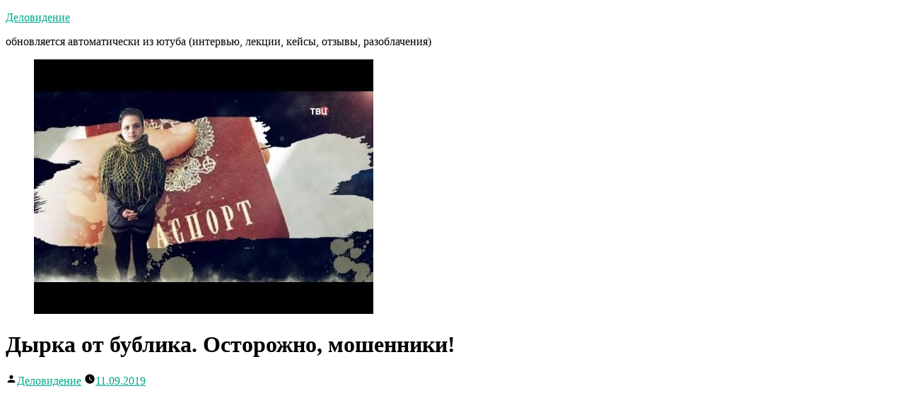

--- FILE ---
content_type: text/html; charset=utf-8
request_url: https://www.google.com/recaptcha/api2/aframe
body_size: 268
content:
<!DOCTYPE HTML><html><head><meta http-equiv="content-type" content="text/html; charset=UTF-8"></head><body><script nonce="S6wqn5q4uC_dDoG09PYTLA">/** Anti-fraud and anti-abuse applications only. See google.com/recaptcha */ try{var clients={'sodar':'https://pagead2.googlesyndication.com/pagead/sodar?'};window.addEventListener("message",function(a){try{if(a.source===window.parent){var b=JSON.parse(a.data);var c=clients[b['id']];if(c){var d=document.createElement('img');d.src=c+b['params']+'&rc='+(localStorage.getItem("rc::a")?sessionStorage.getItem("rc::b"):"");window.document.body.appendChild(d);sessionStorage.setItem("rc::e",parseInt(sessionStorage.getItem("rc::e")||0)+1);localStorage.setItem("rc::h",'1768593576281');}}}catch(b){}});window.parent.postMessage("_grecaptcha_ready", "*");}catch(b){}</script></body></html>